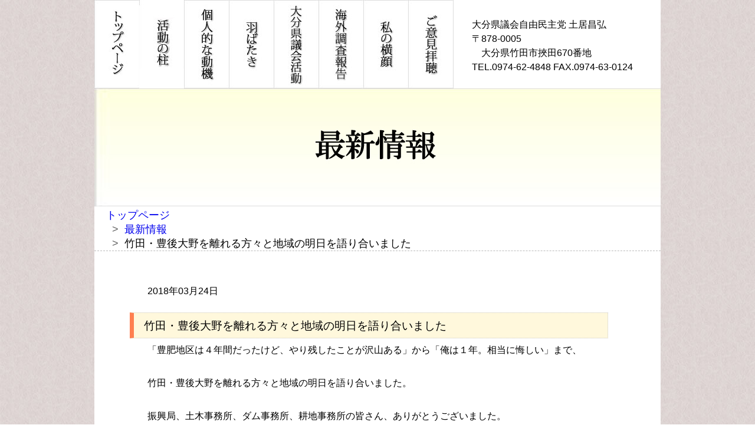

--- FILE ---
content_type: text/html; charset=UTF-8
request_url: https://doi-masahiro.net/2018/03/24/taketa-bungoono/
body_size: 3858
content:
<?xml version="1.0" encoding="utf-8"?><!DOCTYPE html PUBLIC "-//W3C//DTD XHTML 1.0 Transitional//EN" "http://www.w3.org/TR/xhtml1/DTD/xhtml1-transitional.dtd">
<html xmlns="http://www.w3.org/1999/xhtml" lang="ja" xml:lang="ja">
<head>
<meta http-equiv="Content-Type" content="text/html; charset=UTF-8" />
<meta http-equiv="Pragma" content="no-cache" />
<meta http-equiv="Cache-Control" content="no-cache" />
<meta http-equiv="Content-Script-Type" content="text/javascript" />

<title>竹田・豊後大野を離れる方々と地域の明日を語り合いました | 竹田市 土居昌弘 大分県</title>
<meta name="Keywords" content="大分県議会議員,土居昌弘,竹田市,大分県" />
<meta name="Description" content="大分県議会議員 土居昌弘の公式ホームページです。土居昌弘は竹田市の一流大自然の中で、暮らしやすく、そして、暮らす人々が心を満たしていく社会づくりをしています。竹田市選出の大分県議会議員 土居昌弘を宜しくお願いいたします。" />

<link rel="shortcut icon" href="https://doi-masahiro.net/wp-content/themes/doi-pc/images/favicon.ico" />
<link rel="stylesheet" href="https://doi-masahiro.net/wp-content/themes/doi-pc/style.css" media="screen" />


<!--[if lt IE 9]>
<script src="http://ie7-js.googlecode.com/svn/version/2.1(beta4)/IE9.js"></script>
<script src="http://css3-mediaqueries-js.googlecode.com/svn/trunk/css3-mediaqueries.js"></script>
<![endif]-->

<script type="text/javascript" src="https://doi-masahiro.net/wp-content/themes/doi-pc/js/jquery-1.2.6.min.js"></script>
<script type="text/javascript" src="https://doi-masahiro.net/wp-content/themes/doi-pc/js/slide.show.js"></script>


<script type="text/javascript">
  (function(i,s,o,g,r,a,m){i['GoogleAnalyticsObject']=r;i[r]=i[r]||function(){
  (i[r].q=i[r].q||[]).push(arguments)},i[r].l=1*new Date();a=s.createElement(o),
  m=s.getElementsByTagName(o)[0];a.async=1;a.src=g;m.parentNode.insertBefore(a,m)
  })(window,document,'script','//www.google-analytics.com/analytics.js','ga');

  ga('create', 'UA-28884195-11', 'doi-masahiro.net');
  ga('send', 'pageview');

</script>

<script type="text/javascript" src="https://doi-masahiro.net/wp-content/themes/doi-pcjs/menuscrolling.js?type=_over" charset="utf-8"></script>  
<meta name="description" content="「豊肥地区は４年間だったけど、やり残したことが沢山ある」から「俺は１年。相当に悔しい」まで、 竹田・豊後大野を離れる方々と地域の明日を語り合いました。 振興局、土木事務所、ダム事務所、耕地事務所の皆さん、ありがとうございました。 いただいた" />
<link rel="alternate" type="application/rss+xml" title="竹田市 土居昌弘 大分県 &raquo; 竹田・豊後大野を離れる方々と地域の明日を語り合いました のコメントのフィード" href="https://doi-masahiro.net/2018/03/24/taketa-bungoono/feed/" />
<link rel='stylesheet' id='sby_styles-css'  href='https://doi-masahiro.net/wp-content/plugins/feeds-for-youtube/css/sb-youtube.min.css?ver=1.3' type='text/css' media='all' />
<script type='text/javascript' src='https://doi-masahiro.net/wp-includes/js/jquery/jquery.js?ver=1.11.3'></script>
<script type='text/javascript' src='https://doi-masahiro.net/wp-includes/js/jquery/jquery-migrate.min.js?ver=1.2.1'></script>
<link rel='https://api.w.org/' href='https://doi-masahiro.net/wp-json/' />
<link rel='prev' title='這ってでも議場に行って、言わなければならないことがあります' href='https://doi-masahiro.net/2018/03/19/sobokatamukiokue/' />
<link rel='next' title='旭日小綬章受章 伊達屋(いたちや)のご主人 後藤万壽郎さんの祝賀会' href='https://doi-masahiro.net/2018/03/25/taketa-40/' />
<link rel="alternate" type="application/json+oembed" href="https://doi-masahiro.net/wp-json/oembed/1.0/embed?url=https%3A%2F%2Fdoi-masahiro.net%2F2018%2F03%2F24%2Ftaketa-bungoono%2F" />
<link rel="alternate" type="text/xml+oembed" href="https://doi-masahiro.net/wp-json/oembed/1.0/embed?url=https%3A%2F%2Fdoi-masahiro.net%2F2018%2F03%2F24%2Ftaketa-bungoono%2F&#038;format=xml" />
<!-- Favicon Rotator -->
<link rel="shortcut icon" href="https://doi-masahiro.net/wp-content/uploads/2016/04/doimasahiro-16x16.png" />
<link rel="apple-touch-icon-precomposed" href="https://doi-masahiro.net/wp-content/uploads/2016/04/doimasahiro-1-114x114.png" />
<!-- End Favicon Rotator -->
<style type="text/css" media="screen">body{position:relative}#dynamic-to-top{display:none;overflow:hidden;width:auto;z-index:90;position:fixed;bottom:20px;right:20px;top:auto;left:auto;font-family:sans-serif;font-size:1em;color:#fff;text-decoration:none;text-shadow:0 1px 0 #4a4949;font-weight:bold;padding:9px 16px;border:1px solid #000;background:#705b63;-webkit-background-origin:border;-moz-background-origin:border;-icab-background-origin:border;-khtml-background-origin:border;-o-background-origin:border;background-origin:border;-webkit-background-clip:padding-box;-moz-background-clip:padding-box;-icab-background-clip:padding-box;-khtml-background-clip:padding-box;-o-background-clip:padding-box;background-clip:padding-box;-webkit-box-shadow:0 1px 3px rgba( 0, 0, 0, 0.4 ), inset 0 0 0 1px rgba( 0, 0, 0, 0.2 ), inset 0 1px 0 rgba( 255, 255, 255, .4 ), inset 0 10px 10px rgba( 255, 255, 255, .1 );-ms-box-shadow:0 1px 3px rgba( 0, 0, 0, 0.4 ), inset 0 0 0 1px rgba( 0, 0, 0, 0.2 ), inset 0 1px 0 rgba( 255, 255, 255, .4 ), inset 0 10px 10px rgba( 255, 255, 255, .1 );-moz-box-shadow:0 1px 3px rgba( 0, 0, 0, 0.4 ), inset 0 0 0 1px rgba( 0, 0, 0, 0.2 ), inset 0 1px 0 rgba( 255, 255, 255, .4 ), inset 0 10px 10px rgba( 255, 255, 255, .1 );-o-box-shadow:0 1px 3px rgba( 0, 0, 0, 0.4 ), inset 0 0 0 1px rgba( 0, 0, 0, 0.2 ), inset 0 1px 0 rgba( 255, 255, 255, .4 ), inset 0 10px 10px rgba( 255, 255, 255, .1 );-khtml-box-shadow:0 1px 3px rgba( 0, 0, 0, 0.4 ), inset 0 0 0 1px rgba( 0, 0, 0, 0.2 ), inset 0 1px 0 rgba( 255, 255, 255, .4 ), inset 0 10px 10px rgba( 255, 255, 255, .1 );-icab-box-shadow:0 1px 3px rgba( 0, 0, 0, 0.4 ), inset 0 0 0 1px rgba( 0, 0, 0, 0.2 ), inset 0 1px 0 rgba( 255, 255, 255, .4 ), inset 0 10px 10px rgba( 255, 255, 255, .1 );box-shadow:0 1px 3px rgba( 0, 0, 0, 0.4 ), inset 0 0 0 1px rgba( 0, 0, 0, 0.2 ), inset 0 1px 0 rgba( 255, 255, 255, .4 ), inset 0 10px 10px rgba( 255, 255, 255, .1 );-webkit-border-radius:30px;-moz-border-radius:30px;-icab-border-radius:30px;-khtml-border-radius:30px;border-radius:30px}#dynamic-to-top:hover{background:#5150cc;background:#705b63 -webkit-gradient( linear, 0% 0%, 0% 100%, from( rgba( 255, 255, 255, .2 ) ), to( rgba( 0, 0, 0, 0 ) ) );background:#705b63 -webkit-linear-gradient( top, rgba( 255, 255, 255, .2 ), rgba( 0, 0, 0, 0 ) );background:#705b63 -khtml-linear-gradient( top, rgba( 255, 255, 255, .2 ), rgba( 0, 0, 0, 0 ) );background:#705b63 -moz-linear-gradient( top, rgba( 255, 255, 255, .2 ), rgba( 0, 0, 0, 0 ) );background:#705b63 -o-linear-gradient( top, rgba( 255, 255, 255, .2 ), rgba( 0, 0, 0, 0 ) );background:#705b63 -ms-linear-gradient( top, rgba( 255, 255, 255, .2 ), rgba( 0, 0, 0, 0 ) );background:#705b63 -icab-linear-gradient( top, rgba( 255, 255, 255, .2 ), rgba( 0, 0, 0, 0 ) );background:#705b63 linear-gradient( top, rgba( 255, 255, 255, .2 ), rgba( 0, 0, 0, 0 ) );cursor:pointer}#dynamic-to-top:active{background:#705b63;background:#705b63 -webkit-gradient( linear, 0% 0%, 0% 100%, from( rgba( 0, 0, 0, .3 ) ), to( rgba( 0, 0, 0, 0 ) ) );background:#705b63 -webkit-linear-gradient( top, rgba( 0, 0, 0, .1 ), rgba( 0, 0, 0, 0 ) );background:#705b63 -moz-linear-gradient( top, rgba( 0, 0, 0, .1 ), rgba( 0, 0, 0, 0 ) );background:#705b63 -khtml-linear-gradient( top, rgba( 0, 0, 0, .1 ), rgba( 0, 0, 0, 0 ) );background:#705b63 -o-linear-gradient( top, rgba( 0, 0, 0, .1 ), rgba( 0, 0, 0, 0 ) );background:#705b63 -ms-linear-gradient( top, rgba( 0, 0, 0, .1 ), rgba( 0, 0, 0, 0 ) );background:#705b63 -icab-linear-gradient( top, rgba( 0, 0, 0, .1 ), rgba( 0, 0, 0, 0 ) );background:#705b63 linear-gradient( top, rgba( 0, 0, 0, .1 ), rgba( 0, 0, 0, 0 ) )}#dynamic-to-top,#dynamic-to-top:active,#dynamic-to-top:focus,#dynamic-to-top:hover{outline:none}#dynamic-to-top span{display:block;overflow:hidden;width:14px;height:12px;background:url( https://doi-masahiro.net/wp-content/plugins/dynamic-to-top/css/images/up.png )no-repeat center center}</style><link rel="canonical" href="https://doi-masahiro.net/2018/03/24/taketa-bungoono/" />
</head>


<body>
<div id="container" class="relative"> 
  <div id="header">
      <div id="navigation">
        <ul>
        <li>
          <div id="btn_top"><a href="https://doi-masahiro.net/"><img src="https://doi-masahiro.net/wp-content/themes/doi-pc/images/btn_a.jpg" height="150" width="77" alt="トップページへ" class="rollover" /></a></div>
        </li>

        <li>
          <div id="btn_1"><a href="https://doi-masahiro.net/#title"><a href="https://doi-masahiro.net/concept/"><img src="https://doi-masahiro.net/wp-content/themes/doi-pc/images/btn_b.jpg" height="150" width="77" alt="議員活動の柱" class="rollover" /></a></div>
        </li>
         <li>
          <div id="btn_2"><a href="https://doi-masahiro.net/#title"><img src="https://doi-masahiro.net/wp-content/themes/doi-pc/images/btn_ad.jpg" height="150" width="77" alt="個人的な動機" class="rollover" /></a></div>
        </li>

        <li>
          <div id="btn_3"><a href="https://doi-masahiro.net/habataki/"><img src="https://doi-masahiro.net/wp-content/themes/doi-pc/images/btn_c.jpg" height="150" width="77" alt="羽ばたき" class="rollover" /></a></div>
        </li>
        <li>
          <div id="btn_4"><a href="https://doi-masahiro.net/activity/"><img src="https://doi-masahiro.net/wp-content/themes/doi-pc/images/btn_d.jpg" height="150" width="77" alt="大分県議会活動" class="rollover" /></a></div>
        </li>
        <li>
          <div id="btn_5"><a href="https://doi-masahiro.net/houkoku/"><img src="https://doi-masahiro.net/wp-content/themes/doi-pc/images/btn_k.jpg" height="150" width="77" alt="海外調査報告" class="rollover" /></a></div>
        </li>
        <li>
          <div id="btn_6"><a href="https://doi-masahiro.net/profile/"><img src="https://doi-masahiro.net/wp-content/themes/doi-pc/images/btn_e.jpg" height="150" width="77" alt="私の横顔" class="rollover" /></a></div>
        </li>
        <li>
          <div id="btn_7"><a href="https://doi-masahiro.net/mail/"><img src="https://doi-masahiro.net/wp-content/themes/doi-pc/images/btn_f.jpg" height="150" width="77" alt="ご意見拝聴" class="rollover" /></a></div>
        </li>

        </ul>

          <div id="btn_name"><p>大分県議会自由民主党 土居昌弘<br />
〒878-0005<br />　大分県竹田市挾田670番地　<br />
TEL.0974-62-4848 FAX.0974-63-0124</p></div>
      </div>
  </div>
    <div id="catch">
  <h1><img src="https://doi-masahiro.net/wp-content/themes/doi-pc/images/single.jpg" width="960" height="200" alt="最新情報" /></h1>
  </div>
  



<div id="bread_crumb" class="bread_crumb">
	<ul>
		<li class="level-1 top"><a href="https://doi-masahiro.net/">トップページ</a></li>
		<li class="level-2 sub"><a href="https://doi-masahiro.net/category/news/">最新情報</a></li>
		<li class="level-3 sub tail current">竹田・豊後大野を離れる方々と地域の明日を語り合いました</li>
	</ul>
</div>

<hr />
<div id="news3">
<p>2018年03月24日</p>
<h2>竹田・豊後大野を離れる方々と地域の明日を語り合いました</h2>
        <p>「豊肥地区は４年間だったけど、やり残したことが沢山ある」から「俺は１年。相当に悔しい」まで、</p>
<p>竹田・豊後大野を離れる方々と地域の明日を語り合いました。</p>
<p>振興局、土木事務所、ダム事務所、耕地事務所の皆さん、ありがとうございました。</p>
<p>いただいた貴重なアドバイスを活かし、必ず素敵な地域にします！</p>

<p><a href="http://doi-masahiro.net/wp-content/uploads/2018/03/28947168_903109023229813_1580130905737910592_o.jpg" rel="attachment wp-att-4522"><img src="http://doi-masahiro.net/wp-content/uploads/2018/03/28947168_903109023229813_1580130905737910592_o-300x196.jpg" alt="振興局、土木事務所、ダム事務所、耕地事務所の皆さん 大分県議会議員 土居昌弘" width="300" height="196" class="alignnone size-medium wp-image-4522" srcset="https://doi-masahiro.net/wp-content/uploads/2018/03/28947168_903109023229813_1580130905737910592_o-300x196.jpg 300w, https://doi-masahiro.net/wp-content/uploads/2018/03/28947168_903109023229813_1580130905737910592_o-768x502.jpg 768w, https://doi-masahiro.net/wp-content/uploads/2018/03/28947168_903109023229813_1580130905737910592_o-1024x669.jpg 1024w, https://doi-masahiro.net/wp-content/uploads/2018/03/28947168_903109023229813_1580130905737910592_o-370x242.jpg 370w, https://doi-masahiro.net/wp-content/uploads/2018/03/28947168_903109023229813_1580130905737910592_o-280x183.jpg 280w, https://doi-masahiro.net/wp-content/uploads/2018/03/28947168_903109023229813_1580130905737910592_o-150x98.jpg 150w, https://doi-masahiro.net/wp-content/uploads/2018/03/28947168_903109023229813_1580130905737910592_o.jpg 1440w" sizes="(max-width: 300px) 100vw, 300px" /></a></p>




</div><!-- news -->
</div>


<div id="footer">
  <p><a href="/">トップページ</a> | <a href="http://doi-masahiro.net/#title">個人的な動機</a> | <a href="http://doi-masahiro.net/concept/">議員活動の柱</a> | <a href="http://doi-masahiro.net/habataki/">羽ばたき</a> | <a href="http://doi-masahiro.net/profile/">私の横顔</a> 
</p>
  <address>
<strong>竹田市</strong> 土居昌弘<br />
〒878-0005　大分県竹田市挾田670番地　TEL.0974-62-4848 FAX.0974-63-0124<br />

Copyright (c) <a href="/"><strong>土居昌弘</strong></a> All Rights Reserved.
  </address>
  </div><!--footer-->
<!-- YouTube Feed JS -->
<script type="text/javascript">

</script>
<script type='text/javascript' src='https://doi-masahiro.net/wp-content/plugins/dynamic-to-top/js/libs/jquery.easing.js?ver=1.3'></script>
<script type='text/javascript'>
/* <![CDATA[ */
var mv_dynamic_to_top = {"text":"Top\u3078","version":"1","min":"300","speed":"500","easing":"easeInExpo","margin":"20"};
/* ]]> */
</script>
<script type='text/javascript' src='https://doi-masahiro.net/wp-content/plugins/dynamic-to-top/js/dynamic.to.top.min.js?ver=3.4.2'></script>
<script type='text/javascript' src='https://doi-masahiro.net/wp-includes/js/wp-embed.min.js?ver=4.4.2'></script>
</body>
</html>
